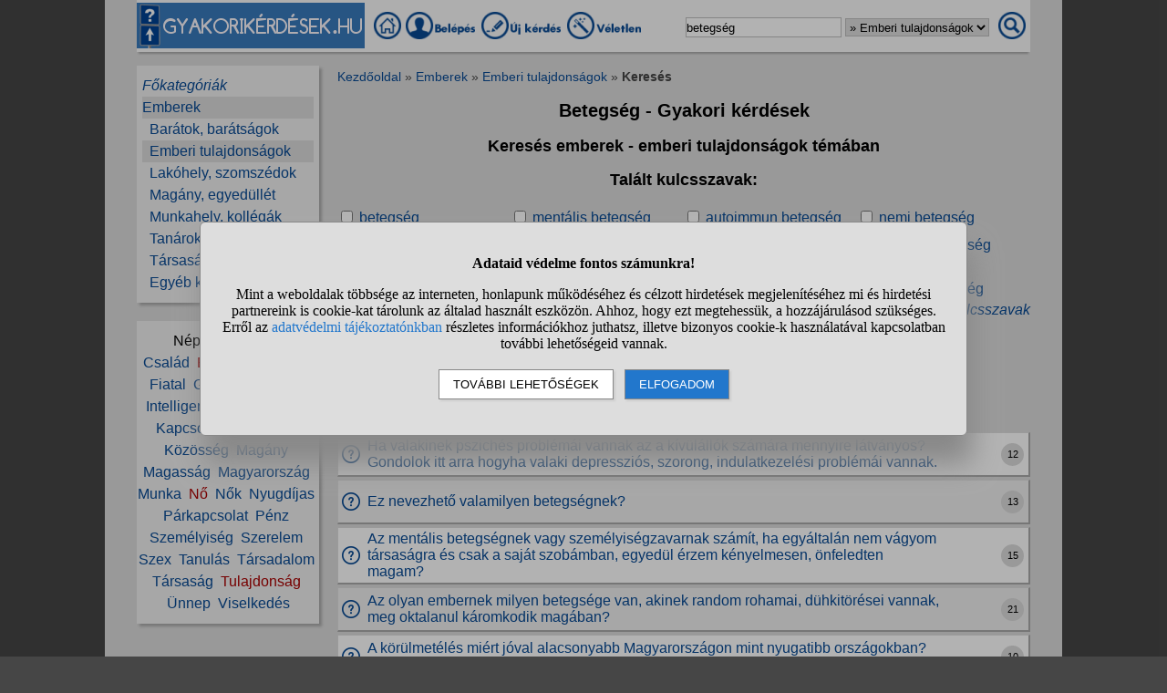

--- FILE ---
content_type: text/html; charset=UTF-8
request_url: https://www.gyakorikerdesek.hu/kereses.php?keres=betegs%C3%A9g&kategoria=212
body_size: 10062
content:
<!DOCTYPE html>
<html lang="hu">
<head>
<meta name="viewport" content="width=device-width, initial-scale=1">
<meta charset="utf-8">
<title>Betegség - Gyakori kérdések (emberek - emberi tulajdonságok témakör)</title>
<meta name="description" content="Betegség - Kérdések a témában. (emberek - emberi tulajdonságok témakörön belül) Pl. Ha valakinek pszichés problémái vannak az a kívülállók számára mennyire látványos? Gondolok itt arra hogyha valaki depressziós, szorong, indulatkezelési problémái vannak.">
<meta name="keywords" content="betegség, kérdések, válaszok">
<meta property="og:title" content="Betegség - Gyakori kérdések (emberek - emberi tulajdonságok témakör)">
<meta property="og:description" content="Betegség - Kérdések a témában. (emberek - emberi tulajdonságok témakörön belül) Pl. Ha valakinek pszichés problémái vannak az a kívülállók számára mennyire látványos? Gondolok itt arra hogyha valaki depressziós, szorong, indulatkezelési problémái vannak.">
<meta property="og:type" content="website">
<meta property="og:image" content="//static.gyakorikerdesek.hu/kategoria/emberek-emberi-tulajdonsagok.jpg">
<link rel="shortcut icon" href="//static.gyakorikerdesek.hu/favicon.ico">
<link rel="apple-touch-icon" sizes="144x144" href="//static.gyakorikerdesek.hu/apple-touch-icon-144x144.png">
<meta name="msapplication-TileColor" content="#FFFFFF">
<meta name="msapplication-TileImage" content="//static.gyakorikerdesek.hu/mstile-144x144.png">
<style>
BODY{ font-size: 100%; margin: 0; padding: 0; text-align: center; width: 100%; font-family: sans-serif;} #main{ margin: 0 auto; text-align: left; border: 0; width: 980px;} .flex{ display: flex; flex-wrap: wrap;} .menu1{ margin-bottom: 15px; padding-top: 3px;} .menu1 A{ display: inline-block; height: 35px;} .menu1 INPUT, .menu1 SELECT{ height: 20px; padding: 0;} .menu2{ width: 200px; line-height: 24px; margin-bottom: 20px; padding: 10px 0 10px 0;} .menu{ padding: 0 6px 0 6px;} .menu A{ text-decoration: none;} .menu A:hover{ text-decoration: underline;} #main1{ width: 200px; margin-right: 20px;} #main2{ width: 760px; padding-top: 5px;} A{ cursor: pointer; text-decoration: none;} A:hover{ text-decoration: underline;} #siteinfo{ width: 100%; text-align: center; font-size: 90%; margin-top: 50px; padding-top: 5px;} .betoltesikon{ background-image: url("//static.gyakorikerdesek.hu/p/betoltes.gif"); width: 37px; height: 37px; display: block; margin: 10px auto 10px auto;} BUTTON{ padding: 5px 10px 5px 10px;} BUTTON:hover{ cursor: pointer;} H1{ font-size: 125%; text-align: center;} H2{ font-size: 115%; text-align: center;} H3{ font-size: 105%;} .morzsamenu{ font-size: 85%; padding: 0 4px 5px 0;} .hiba{ font-size: 110%; font-weight: bold; text-align: center; padding: 5px; margin: 10px auto 10px auto;} .ok{ font-weight: bold; width: 90%; padding: 15px; margin: 10px auto 10px auto; text-align: center;} UL{ text-align: left;} #main{ background-color: #dcdcdc;} BODY{ background-color: #dcdcdc;} @media only screen and (min-width: 1081px){ HTML{ background-color: #464646;} BODY{ background-color: #464646; margin: 0 auto;} #main{ padding: 0 35px;}} .menu1{ background-color: #fafafa; box-shadow: 0 4px 2px -2px darkgray;} .menu1 A:hover{ background-color: #f7f7f7; box-shadow: 1px 1px 1px #cccccc;} .menu1 INPUT, .menu1 SELECT{ border: solid #bfbfbf 1px;} .menu2{ background-color: #efefef; box-shadow: 3px 3px 3px #aaaaaa;} A{ color: #084a94;} #siteinfo{ border-top: solid #aaaaaa 1px;} BUTTON{ border: solid #888888 1px; background-color: #cad8e8; box-shadow: 2px 2px 2px #cdcdcd;} BUTTON:hover{ border: solid black 1px; background-color: #cdcdcd;} .morzsamenu{ color: #464646;} .morzsamenu A{ color: #084a94;} .hiba{ color: #880000;} .hiba A{ color: #440000;} .ok{ border: solid #8888dd 1px; box-shadow: 2px 4px 4px #464646;} .menu_kivalasztott{ background-color: #dcdcdc} .kiemelt{ color: #aa0000;} .kulcsszo_lista{ width: 100%;} .kulcsszo_lista DIV{ width: 25%; margin: 5px 0 5px 0;} .kulcsszo_lista SPAN{ color: #666666;} .tovabbi{ text-align: right; font-style: italic;} .oldalszamok{ margin: 20px 0 20px 0; text-align: center;} .oldalszamok A, .oldalszamok SPAN{ display: inline-block; border: solid gray 1px; padding: 3px; background-color: white; min-width: 15px; font-weight: bold; border-radius: 5px;}.oldalszamok A:hover:not(.active){ background-color: #ddd;} .kerdes_normal{ background-image: url("//static.gyakorikerdesek.hu/p/kerdes_normal.png"); background-size: auto; width: 20px; height: 20px; min-width: 20px; max-width: 20px; margin: 1px 8px 1px 4px; padding: 0;} .kerdeslista{ background-color: white; text-align: left; border: solid #dddddd 1px; border-right: solid #aaaaaa 2px; border-bottom: solid #aaaaaa 2px; margin: 3px 0 3px 0; padding: 3px 0 3px 0; align-items: center; min-height: 40px;} .kerdeslista_szoveg{ word-break: break-word; max-width: 630px;} .kerdeslista_valasz{ margin: 0 5px 0 auto; border-radius: 50%; background-color: #dcdcdc; width: 25px; height: 25px; line-height: 25px; min-width: 25px; max-width: 25px; text-align: center; font-size: 11px;} .sor{ background-color: #efefef;} .kerdes_alatt{ font-size: 95%; color: #808080;} #stialert{ position: fixed; height: 100vh; margin: 0; padding: 0; background-color: rgba(0,0,0,0.3); font-size: 16px;}
#stialert A{ color: #27c;}
#stialert BUTTON{ display: inline-block; width: auto; padding: 8px 15px; margin: 3px 0; text-transform: uppercase; background-color: #fff; color: #000;}
#stialert #stidiv{ position: relative; width: 800px; max-width: 78%; max-height: 80%; padding: 20px; background-color: #ddd; border: solid #888888 1px; border-radius: 6px; box-shadow: 5px 30px 30px #888888; text-align: center; overflow-x: hidden; overflow-y: auto;}
#stialert SPAN{ white-space: nowrap;}
#stialert .sti_valasztas{ display: flex; justify-content: space-between; margin: 10px 0;}
</style>
<script>
function e(s){ return(document.getElementById(s));}
function cookienemok(){ if(confirm("Ehhez a művelethez szükség van a cookie-k használatára. Engedélyezed ezt a weboldal számára?")){ ccookie("cookieok",new Date().getTime(),0,94608000); return false;} else return true;}
function gcookie(s){ var re=new RegExp(s+"=([^;]+)"); var value=re.exec(document.cookie); return(value!=null ? unescape(value[1]):null);}
function ccookie(nev,ertek,uzenet,exp){
 uzenet=(typeof uzenet!=="undefined" ? uzenet:1); exp=(typeof exp!=="undefined" ? exp:(ertek=="" ? -1:0));
 if(nev!="cookieok" && !gcookie("cookieok")){ if(uzenet==0 || cookienemok()) return(0);}
 if(exp!=0){ var t=new Date().getTime()+(exp*1000),d=new Date(); d.setTime(t);}
 document.cookie=encodeURIComponent(nev)+"="+encodeURIComponent(ertek)+"; path=/; "+(exp!="" ? "expires="+d.toGMTString()+"; ":"")+"domain=gyakorikerdesek.hu"; return(1);
}
function displayset(s,n){ if(e(s)!==null) e(s).style.display=(n==2 ? "flex": (n==1 ? "block":"none"));}
var betoltesalatt=0;
function betoltes(res,mode){
 if(mode==0){ betoltesalatt=1; displayset(res,0); e(res).innerHTML="<span class=\"betoltesikon\"></span>"; setTimeout(function(){ betoltes(res,1);},300);}
 else if(mode==1 && betoltesalatt==1) displayset(res,1);
}
function classdel(c){ var x=document.getElementsByClassName(c); for(var i=0;i<x.length;i++) x[i].innerHTML="";}
function ugras(el){
 el=e(el); etop=el.offsetTop; wtop=window.scrollY; wbottom=wtop+window.innerHeight;
 if(etop>=wbottom || etop<=wtop) window.scrollTo(0,Math.max(etop-50,0));
}
voltres=[];
function getscript(js,res){
 if(res!=""){
  if(this.className!=e(res).className){ if(e(res).innerHTML!="" && voltres[res]==js){ e(res).innerHTML=""; return;} classdel(e(res).className);}
  if(res!="res"){ displayset(res,1); ugras(res); betoltes(res,0);}
 }
 voltres[res]=js;
 var jss=document.createElement("script"); jss.type="text/javascript"; jss.src=js; jss.async=true;
 document.getElementsByTagName("head")[0].appendChild(jss);
}
function sti_allitas(n,ertek){ document.getElementById(n).innerHTML=document.getElementById(n).innerHTML.replace((ertek=="BE" ? "BE":"KI"),(ertek=="BE" ? "KI":"BE"));}
function sti_meret(){ dd=document.getElementById("stidiv"); dd.style.left=((o.offsetWidth-dd.offsetWidth)/2)+"px"; dd.style.top=((o.offsetHeight-dd.offsetHeight)/2)+"px";}
function stialert(){
 d=document;
 if(document.getElementById("stialert")) return(null);
 o=d.getElementsByTagName("html")[0].appendChild(d.createElement("div")); o.id="stialert";
 d.body.style.position="absolute"; o.style.width=d.body.offsetWidth+"px";
 o.innerHTML="<div id=\"stidiv\"><p><b>Adataid védelme fontos számunkra!</b></p><p>Mint a weboldalak többsége az interneten, honlapunk működéséhez és célzott hirdetések megjelenítéséhez mi és hirdetési partnereink is cookie-kat tárolunk az általad használt eszközön. Ahhoz, hogy ezt megtehessük, a hozzájárulásod szükséges. Erről az <a href=\"/adatvedelem\">adatvédelmi tájékoztatónkban</a> részletes információkhoz juthatsz, illetve bizonyos cookie-k használatával kapcsolatban további lehetőségeid vannak.</p><p><button onclick='sti_lehetosegek();'>További lehetőségek</button> &nbsp; <button onclick='sti_mentes();' style=\"background-color: #27c; color: #fff;\">Elfogadom</button></p></div>";
 sti_meret();
}
function sti_kiir(n){
 if(n=="") be=1; else if(sti_ertek!=-1 && sti_ertek!=null) be=2; else be=0;
 return("<span"+(be!=1 ? " style=\"cursor: pointer; color: #27c;\" onclick='sti_allitas(\""+n+"\",this.innerHTML);'":"")+">"+(be>0 ? "BE":"KI")+"</span>");
}
function sti_valasztas(t,r,n){
 return("<div class=\"sti_valasztas\"><div style=\"text-align: left;\"><b>"+t+":</b>"+(n=="" ? " (nem kikapcsolható)":"")+"<br><small>"+r+"</small></div><div id='"+n+"'>"+sti_kiir(n)+"</div></div>");
}
function sti_lehetosegek(){
 document.getElementById("stidiv").innerHTML="<p>A weboldalunk és hirdetési partnereink által használt cookie-kat két részre bontottuk. A működéshez feltétlen szükségesek kikapcsolására nincs lehetőséged. A személyre szabottabb hirdetésekkel számodra érdekesebb reklámok jelenhetnek meg. Amennyiben ezt nem szeretnéd, elutasíthatod. További információkat az <a href=\"/adatvedelem\">adatvédelmi tájékoztatónkban</a> olvashatsz.</b></p>"+sti_valasztas("Az oldal működéséhez szükséges cookie-k","Szükségesek a belépés/regisztráció esetén történő azonosításhoz","")+sti_valasztas("Személyre szabott hirdetések megjelenítéséhez szükséges cookie-k","A célzott hirdetések korábban gyűjtött adatokon alapulnak, illetve adatokat gyűjthetnek a hirdetés célzásához<br>Ezek a hirdetések további cookie-kat használhatnak a gyakoriságkorlátozáshoz, összesített jelentésekhez és visszaélések elleni intézkedések céljából","stiok")+(sti_ertek!=null ? "<div class=\"sti_valasztas\"><div style=\"text-align: left;\"><a onclick='sti_visszavonas();' style=\"cursor: pointer;\">Korábbi hozzájárulás visszavonása</a><br><small>Ha visszavonod a korábbi nyilatkozatod, ezt úgy tekintjük, hogy a weboldalunk működéséhez szükséges cookie-k használatát sem engedélyezed. Enélkül viszont a honlapunk tartalmát sem fogod elérni.</small></div></div>":"")+"<p><button onclick='sti_mentes();'>Beállítások mentése</button></p>";
 sti_meret();
}
function sti_mentes(){
 c=document.getElementById("stiok");
 t=new Date().getTime(); d=new Date(); d.setTime(t+31536000000); if(c && c.innerHTML.indexOf(">KI<")!==-1) t=-1;
 document.cookie=encodeURIComponent("cookieok")+"="+encodeURIComponent(t)+"; path=/; expires="+d.toGMTString()+"; domain="+window.location.hostname.replace("www.","");
 if(sti_ertek!=null && (sti_ertek==t || (sti_ertek>-1 && t>-1))){ document.getElementsByTagName("html")[0].removeChild(document.getElementById("stialert")); sti_ertek=t;} else window.location.reload(false);
}
function sti_visszavonas(){
 t=new Date().getTime(); d=new Date(); d.setTime(t-1);
 document.cookie=encodeURIComponent("cookieok")+"="+encodeURIComponent(t)+"; path=/; expires="+d.toGMTString()+"; domain="+window.location.hostname.replace("www.","");
 document.getElementById("stidiv").innerHTML="<p><b>Visszavontad a cookie-k használatát lehetővé tevő hozzájárulásodat.</b></p><p>A weboldalunk használatához feltétlenül szükséges cookie-k nélkül a honlapunk tartalmát nem éred el. Ha a későbbiekben meggondolnád magad, a honlap újbóli meglátogatásakor újra dönthetsz a cookie-król.</p>";
}
var re=new RegExp("cookieok=([^;]+)"); var sti_ertek=re.exec(document.cookie); sti_ertek=(sti_ertek!=null ? unescape(sti_ertek[1]):null);

</script>


</head>
<body>

<div id="main">
<div class="flex menu1" style="align-items: center; flex-wrap: nowrap;">
<div><img src="//static.gyakorikerdesek.hu/p/fejlec_desktop.png" alt="fejléc" style="width: 250px; height: 50px; margin-right: 10px; cursor: pointer;" onclick='location.href="/";'></div>
<div>
<a href="/" title="Gyakorikérdések kezdőoldal"><img src="//static.gyakorikerdesek.hu/p/desktopmenu_kezdooldal.png" alt="Gyakori kérdések" style="width: 30px; height: 30px;"></a>
 <a href="/belepes"><img src='//static.gyakorikerdesek.hu/p/desktopmenu_sajat.png' alt='Belépés' title="Belépés - Regisztráció"></a> <a href="/belepes"><img src="//static.gyakorikerdesek.hu/p/desktopmenu_uj.png" alt="Új kérdés" title="Új kérdés"></a> <a href="/egy_veletlen_kerdes" title="Egy véletlen kérdés"><img src="//static.gyakorikerdesek.hu/p/desktopmenu_veletlen.png" alt="Véletlen kérdés" style="width: 84px; height: 30px;"></a>
</div>
<form id="keresesform" action="/kereses.php" method="get" onsubmit='if(e("keres").value.trim()!="") window.open("/kereses.php?keres="+e("keres").value.trim()+(e("kategoria") && e("kategoria").value!="0" ? "&kategoria="+e("kategoria").value:""),"_self"); return false;' style="margin-left: auto;">
<div class="flex" style="align-items: center;">
<div><input type="text" id="keres" name="keres" value='betegség' size="20" maxlength="50" title="Keresett szó"> <select id="kategoria" name="kategoria" title="Válassz kategóriát!"><option value="0">Mindenben keresés</option><option value="207">Emberek</option><option value="212" selected>&raquo; Emberi tulajdonságok</option></select></div>
<div style="margin: 0 5px 0 10px;"><img src="//static.gyakorikerdesek.hu/p/mobilmenu_kereses.png" alt="Keresés" onclick='e("keresesform").onsubmit();' style="cursor: pointer; width: 30px; height: 30px;"></div>
</div></form>
</div>
<div class="flex" style="flex-wrap: nowrap;">
<div id="main1">

<div class="menu2"><div id="alkategoria" class="menu"><div><i><a href="#" onclick='e("alkategoria").style.display="none"; e("fokategoriak").style.display="block"; return false;' style="cursor: pointer;">Főkategóriák</a></i></div><div class="menu_kivalasztott"><a href='/emberek'>Emberek</a></div><div>&nbsp;&nbsp;<a href='/emberek__baratok-baratsagok'>Barátok, barátságok</a></div><div class="menu_kivalasztott">&nbsp;&nbsp;<a href='/emberek__emberi-tulajdonsagok'>Emberi tulajdonságok</a></div><div>&nbsp;&nbsp;<a href='/emberek__lakohely-szomszedok'>Lakóhely, szomszédok</a></div><div>&nbsp;&nbsp;<a href='/emberek__magany-egyedullet'>Magány, egyedüllét</a></div><div>&nbsp;&nbsp;<a href='/emberek__munkahely-kollegak'>Munkahely, kollégák</a></div><div>&nbsp;&nbsp;<a href='/emberek__tanarok-iskolatarsak'>Tanárok, iskolatársak</a></div><div>&nbsp;&nbsp;<a href='/emberek__tarsasagi-elet'>Társasági élet</a></div><div>&nbsp;&nbsp;<a href='/emberek__egyeb-kerdesek'>Egyéb kérdések</a></div></div><div id="fokategoriak" class="menu" style="display: none;"><div><i><a href='/'>Kezdőoldal</a></i></div><div><a href='/allatok'>Állatok</a></div><div><a href='/csaladi-kapcsolatok'>Családi kapcsolatok</a></div><div><a href='/egeszseg'>Egészség</a></div><div><a href='/elektronikus-eszkozok'>Elektronikus eszközök</a></div><div><a href='/emberek'>Emberek</a></div><div><a href='/etelek-italok'>Ételek, italok</a></div><div><a href='/ezoteria'>Ezotéria</a></div><div><a href='/felnott-parkapcsolatok'>Felnőtt párkapcsolatok</a></div><div><a href='/fogyokurak'>Fogyókúrák</a></div><div><a href='/gyerekvallalas-neveles'>Gyerekvállalás, nevelés</a></div><div><a href='/ismerkedes'>Ismerkedés</a></div><div><a href='/kozlekedes'>Közlekedés</a></div><div><a href='/kozoktatas-tanfolyamok'>Közoktatás, tanfolyamok</a></div><div><a href='/kultura-es-kozosseg'>Kultúra és közösség</a></div><div><a href='/otthon'>Otthon</a></div><div><a href='/politika'>Politika</a></div><div><a href='/sport-mozgas'>Sport, mozgás</a></div><div><a href='/szamitastechnika'>Számítástechnika</a></div><div><a href='/szepseg-es-divat'>Szépség és divat</a></div><div><a href='/szexualitas'>Szexualitás</a></div><div><a href='/szorakozas'>Szórakozás</a></div><div><a href='/tini-parkapcsolatok'>Tini párkapcsolatok</a></div><div><a href='/tudomanyok'>Tudományok</a></div><div><a href='/utazas'>Utazás</a></div><div><a href='/unnepek'>Ünnepek</a></div><div><a href='/uzlet-es-penzugyek'>Üzlet és pénzügyek</a></div><div><a href='/egyeb-kerdesek'>Egyéb kérdések</a></div></div></div><div class="menu2" style="text-align: center;">Népszerű témák:<br><a href='/kereses.php?keres=csal%C3%A1d&kategoria=212' title="Család kérdések">Család</a>&nbsp; <a href='/kereses.php?keres=%C3%A9let&kategoria=212' class='kiemelt' title="Élet kérdések">Élet</a>&nbsp; <a href='/kereses.php?keres=ember&kategoria=212' class='kiemelt' title="Ember kérdések">Ember</a>&nbsp; <a href='/kereses.php?keres=f%C3%A9rfi&kategoria=212' class='kiemelt' title="Férfi kérdések">Férfi</a>&nbsp; <a href='/kereses.php?keres=fiatal&kategoria=212' title="Fiatal kérdések">Fiatal</a>&nbsp; <a href='/kereses.php?keres=gener%C3%A1ci%C3%B3&kategoria=212' title="Generáció kérdések">Generáció</a>&nbsp; <a href='/kereses.php?keres=hal%C3%A1l&kategoria=212' title="Halál kérdések">Halál</a>&nbsp; <a href='/kereses.php?keres=intelligencia&kategoria=212' title="Intelligencia kérdések">Intelligencia</a>&nbsp; <a href='/kereses.php?keres=ismerked%C3%A9s&kategoria=212' title="Ismerkedés kérdések">Ismerkedés</a>&nbsp; <a href='/kereses.php?keres=kapcsolat&kategoria=212' title="Kapcsolat kérdések">Kapcsolat</a>&nbsp; <a href='/kereses.php?keres=kar%C3%A1csony&kategoria=212' title="Karácsony kérdések">Karácsony</a>&nbsp; <a href='/kereses.php?keres=k%C3%B6z%C3%B6ss%C3%A9g&kategoria=212' title="Közösség kérdések">Közösség</a>&nbsp; <a href='/kereses.php?keres=mag%C3%A1ny&kategoria=212' title="Magány kérdések">Magány</a>&nbsp; <a href='/kereses.php?keres=magass%C3%A1g&kategoria=212' title="Magasság kérdések">Magasság</a>&nbsp; <a href='/kereses.php?keres=Magyarorsz%C3%A1g&kategoria=212' title="Magyarország kérdések">Magyarország</a>&nbsp; <a href='/kereses.php?keres=munka&kategoria=212' title="Munka kérdések">Munka</a>&nbsp; <a href='/kereses.php?keres=n%C5%91&kategoria=212' class='kiemelt' title="Nő kérdések">Nő</a>&nbsp; <a href='/kereses.php?keres=n%C5%91k&kategoria=212' title="Nők kérdések">Nők</a>&nbsp; <a href='/kereses.php?keres=nyugd%C3%ADjas&kategoria=212' title="Nyugdíjas kérdések">Nyugdíjas</a>&nbsp; <a href='/kereses.php?keres=p%C3%A1rkapcsolat&kategoria=212' title="Párkapcsolat kérdések">Párkapcsolat</a>&nbsp; <a href='/kereses.php?keres=p%C3%A9nz&kategoria=212' title="Pénz kérdések">Pénz</a>&nbsp; <a href='/kereses.php?keres=szem%C3%A9lyis%C3%A9g&kategoria=212' title="Személyiség kérdések">Személyiség</a>&nbsp; <a href='/kereses.php?keres=szerelem&kategoria=212' title="Szerelem kérdések">Szerelem</a>&nbsp; <a href='/kereses.php?keres=szex&kategoria=212' title="Szex kérdések">Szex</a>&nbsp; <a href='/kereses.php?keres=tanul%C3%A1s&kategoria=212' title="Tanulás kérdések">Tanulás</a>&nbsp; <a href='/kereses.php?keres=t%C3%A1rsadalom&kategoria=212' title="Társadalom kérdések">Társadalom</a>&nbsp; <a href='/kereses.php?keres=t%C3%A1rsas%C3%A1g&kategoria=212' title="Társaság kérdések">Társaság</a>&nbsp; <a href='/kereses.php?keres=tulajdons%C3%A1g&kategoria=212' class='kiemelt' title="Tulajdonság kérdések">Tulajdonság</a>&nbsp; <a href='/kereses.php?keres=%C3%BCnnep&kategoria=212' title="Ünnep kérdések">Ünnep</a>&nbsp; <a href='/kereses.php?keres=viselked%C3%A9s&kategoria=212' title="Viselkedés kérdések">Viselkedés</a></div></div><div id="main2"><div class="morzsamenu"><a href='/' title="Gyakorikerdesek">Kezdőoldal</a> &raquo; <a href='/emberek'>Emberek</a> &raquo; <a href='/emberek__emberi-tulajdonsagok'>Emberi tulajdonságok</a> &raquo; <b>Keresés</b></div>
<h1>Betegség - Gyakori kérdések</h1>
<h2>Keresés emberek - emberi tulajdonságok témában</h2>
<h2>Talált kulcsszavak:</h2><div class="flex kulcsszo_lista"><div><input type="checkbox" id="chkb446" onclick='alert("A kulcsszó figyelés beállításához be kell jelentkezned!"); location.href="/belepes";' class="check"> <a href='/kereses.php?keres=betegs%C3%A9g'>betegség</a></div><div><input type="checkbox" id="chkb33629" onclick='alert("A kulcsszó figyelés beállításához be kell jelentkezned!"); location.href="/belepes";' class="check"> <a href='/kereses.php?keres=ment%C3%A1lis+betegs%C3%A9g'>mentális betegség</a></div><div><input type="checkbox" id="chkb47233" onclick='alert("A kulcsszó figyelés beállításához be kell jelentkezned!"); location.href="/belepes";' class="check"> <a href='/kereses.php?keres=autoimmun+betegs%C3%A9g'>autoimmun betegség</a></div><div><input type="checkbox" id="chkb6389" onclick='alert("A kulcsszó figyelés beállításához be kell jelentkezned!"); location.href="/belepes";' class="check"> <a href='/kereses.php?keres=nemi+betegs%C3%A9g'>nemi betegség</a></div><div><input type="checkbox" id="chkb97512" onclick='alert("A kulcsszó figyelés beállításához be kell jelentkezned!"); location.href="/belepes";' class="check"> <a href='/kereses.php?keres=pszich%C3%A9s+betegs%C3%A9g'>pszichés betegség</a></div><div><input type="checkbox" id="chkb83644" onclick='alert("A kulcsszó figyelés beállításához be kell jelentkezned!"); location.href="/belepes";' class="check"> <a href='/kereses.php?keres=Aujeszky-f%C3%A9le+betegs%C3%A9g'>Aujeszky-féle betegség</a></div><div><input type="checkbox" id="chkb577780" onclick='alert("A kulcsszó figyelés beállításához be kell jelentkezned!"); location.href="/belepes";' class="check"> <a href='/kereses.php?keres=autoimmun+pajzsmirigy+betegs%C3%A9g'>autoimmun pajzsmirigy betegség</a></div><div><input type="checkbox" id="chkb792351" onclick='alert("A kulcsszó figyelés beállításához be kell jelentkezned!"); location.href="/belepes";' class="check"> <a href='/kereses.php?keres=baromfi+betegs%C3%A9g'>baromfi betegség</a></div><div><input type="checkbox" id="chkb1600351" onclick='alert("A kulcsszó figyelés beállításához be kell jelentkezned!"); location.href="/belepes";' class="check"> <a href='/kereses.php?keres=betta+betegs%C3%A9g'>betta betegség</a></div><div><input type="checkbox" id="chkb1566984" onclick='alert("A kulcsszó figyelés beállításához be kell jelentkezned!"); location.href="/belepes";' class="check"> <a href='/kereses.php?keres=Chron-betegs%C3%A9g'>Chron-betegség</a></div><div><input type="checkbox" id="chkb557882" onclick='alert("A kulcsszó figyelés beállításához be kell jelentkezned!"); location.href="/belepes";' class="check"> <a href='/kereses.php?keres=Crohn+betegs%C3%A9g'>Crohn betegség</a></div><div><input type="checkbox" id="chkb200958" onclick='alert("A kulcsszó figyelés beállításához be kell jelentkezned!"); location.href="/belepes";' class="check"> <a href='/kereses.php?keres=Crohn-betegs%C3%A9g'>Crohn-betegség</a></div></div><div class="tovabbi"><a href='/kulcsszo-kereses.php?keres=betegs%C3%A9g'>&raquo; További kapcsolódó kulcsszavak</a></div><br><h2>Talált kérdések:</h2><div class="oldalszamok" style="text-align: center;"> <span style='background-color: #efefef; padding: 5px; font-weight: bold;'>1</span> <a href='/kereses.php?keres=betegs%C3%A9g&kategoria=212&oldal=2' title="betegség 2.">2</a>  <a href='/kereses.php?keres=betegs%C3%A9g&kategoria=212&oldal=3' title="betegség 3.">3</a>  <a href='/kereses.php?keres=betegs%C3%A9g&kategoria=212&oldal=4' title="betegség 4.">4</a>  <a href='/kereses.php?keres=betegs%C3%A9g&kategoria=212&oldal=5' title="betegség 5.">5</a>  <a href='/kereses.php?keres=betegs%C3%A9g&kategoria=212&oldal=6' title="betegség 6.">6</a>  <a href='/kereses.php?keres=betegs%C3%A9g&kategoria=212&oldal=7' title="betegség 7.">7</a>  <a href='/kereses.php?keres=betegs%C3%A9g&kategoria=212&oldal=8' title="betegség 8.">8</a>  <a href='/kereses.php?keres=betegs%C3%A9g&kategoria=212&oldal=9' title="betegség 9.">9</a>  <a href='/kereses.php?keres=betegs%C3%A9g&kategoria=212&oldal=10' title="betegség 10.">10</a> ... <a href='/kereses.php?keres=betegs%C3%A9g&kategoria=212&oldal=2' title="betegség 2.">&#10095;</a> <a href='/kereses.php?keres=betegs%C3%A9g&kategoria=212&oldal=40' title="betegség 40.">&#10095;&#10095;</a> </div>
<div class="flex kerdeslista" style="flex-wrap: nowrap;" id="k13161382"><div class="kerdes_normal"></div><div class="kerdeslista_szoveg"><a href='/emberek__emberi-tulajdonsagok__13161382-ha-valakinek-psziches-problemai-vannak-az-a-kivulallok-szamara-mennyire-latvanyo'>Ha valakinek pszichés problémái vannak az a kívülállók számára mennyire látványos? Gondolok itt arra hogyha valaki depressziós, szorong, indulatkezelési problémái vannak.</a></div><div class="kerdeslista_valasz">12</div></div><div class="flex kerdeslista sor" style="flex-wrap: nowrap;" id="k13154342"><div class="kerdes_normal"></div><div class="kerdeslista_szoveg"><a href='/emberek__emberi-tulajdonsagok__13154342-ez-nevezheto-valamilyen-betegsegnek'>Ez nevezhető valamilyen betegségnek?</a></div><div class="kerdeslista_valasz">13</div></div><div class="flex kerdeslista" style="flex-wrap: nowrap;" id="k13138904"><div class="kerdes_normal"></div><div class="kerdeslista_szoveg"><a href='/emberek__emberi-tulajdonsagok__13138904-az-mentalis-betegsegnek-vagy-szemelyisegzavarnak-szamit-ha-egyaltalan-nem-vagyo'>Az mentális betegségnek vagy személyiségzavarnak számít, ha egyáltalán nem vágyom társaságra és csak a saját szobámban, egyedül érzem kényelmesen, önfeledten magam?</a></div><div class="kerdeslista_valasz">15</div></div><div class="flex kerdeslista sor" style="flex-wrap: nowrap;" id="k13138699"><div class="kerdes_normal"></div><div class="kerdeslista_szoveg"><a href='/emberek__emberi-tulajdonsagok__13138699-az-olyan-embernek-milyen-betegsege-van-akinek-random-rohamai-duhkitoresei-vann'>Az olyan embernek milyen betegsége van, akinek random rohamai, dühkitörései vannak, meg oktalanul káromkodik magában?</a></div><div class="kerdeslista_valasz">21</div></div><div class="flex kerdeslista" style="flex-wrap: nowrap;" id="k13138468"><div class="kerdes_normal"></div><div class="kerdeslista_szoveg"><a href='/emberek__emberi-tulajdonsagok__13138468-a-korulmeteles-miert-joval-alacsonyabb-magyarorszagon-mint-nyugatibb-orszagokban' title="A körülmetélés miért jóval alacsonyabb Magyarországon mint nyugatibb országokban? Elvileg nagyon egészséges és sok betegség elkerülhető vele, ezért is csinálják Amerikában szinte rutinszerűen. Itthon miért nem elterjedtebb?">A körülmetélés miért jóval alacsonyabb Magyarországon mint nyugatibb országokban? Elvileg nagyon egészséges és sok betegség elkerülhető vele, ezért is csinálják...</a></div><div class="kerdeslista_valasz">10</div></div><div class="flex kerdeslista sor" style="flex-wrap: nowrap;" id="k13135287"><div class="kerdes_normal"></div><div class="kerdeslista_szoveg"><a href='/emberek__emberi-tulajdonsagok__13135287-volt-mar-hogy-valamilyen-munkat-nagyon-szerettel-volna-de-betegseg-vagy-egyeb' title="Volt már, hogy valamilyen munkát nagyon szerettél volna, de betegség vagy egyéb ok miatt az alkalmassági nem sikerült, mi lenne álmaid munkája, és hogy dolgoztad fel, hogy sosem végezheted, nem lehetsz pl. orvos, mozdonyvezető, kutató stb.?">Volt már, hogy valamilyen munkát nagyon szerettél volna, de betegség vagy egyéb ok miatt az alkalmassági nem sikerült, mi lenne álmaid munkája, és hogy dolgoztad...</a></div><div class="kerdeslista_valasz">24</div></div><div class="flex kerdeslista" style="flex-wrap: nowrap;" id="k13133251"><div class="kerdes_normal"></div><div class="kerdeslista_szoveg"><a href='/emberek__emberi-tulajdonsagok__13133251-mit-ereznek-az-olyan-emberek-akik-a-legintimebb-betegsegeiket-is-boldog-boldogta'>Mit éreznek az olyan emberek akik a legintimebb betegségeiket is boldog boldogtalannak elmesélik?</a></div><div class="kerdeslista_valasz">8</div></div><div class="flex kerdeslista sor" style="flex-wrap: nowrap;" id="k13126827"><div class="kerdes_normal"></div><div class="kerdeslista_szoveg"><a href='/emberek__emberi-tulajdonsagok__13126827-mi-tartja-eletben-azt-a-rengeteg-embert-akiknek-semmi-jo-nincs-az-eletukben'>Mi tartja életben azt a rengeteg embert akiknek semmi jó nincs az életükben?</a></div><div class="kerdeslista_valasz">30</div></div><div class="flex kerdeslista" style="flex-wrap: nowrap;" id="k13124096"><div class="kerdes_normal"></div><div class="kerdeslista_szoveg"><a href='/emberek__emberi-tulajdonsagok__13124096-mitol-lesz-valaki-oltas-ellenes-az-mar-annak-szamit-szerintetek-hogyha-valaki-a' title="Mitől lesz valaki oltás ellenes? Az már annak számít szerintetek hogyha valaki a választhatóság mellett teszi le a voksát, viszont egyébként bizonyos betegségek ellen önmagát beoltatta?">Mitől lesz valaki oltás ellenes? Az már annak számít szerintetek hogyha valaki a választhatóság mellett teszi le a voksát, viszont egyébként bizonyos betegségek...</a></div><div class="kerdeslista_valasz">11</div></div><div class="flex kerdeslista sor" style="flex-wrap: nowrap;" id="k13118539"><div class="kerdes_normal"></div><div class="kerdeslista_szoveg"><a href='/emberek__emberi-tulajdonsagok__13118539-mi-a-velemenyetek-egy-olyan-24-eves-sracrol-aki-nem-mert-megcsokolni-egy-18-eves'>Mi a véleményetek egy olyan 24 éves srácról aki nem mert megcsókolni egy 18 éves csajt akinek bejött, mert még szűz volt és még csak nem is csokólozott soha?</a></div><div class="kerdeslista_valasz">19</div></div><div class="flex kerdeslista" style="flex-wrap: nowrap;" id="k13111309"><div class="kerdes_normal"></div><div class="kerdeslista_szoveg"><a href='/emberek__emberi-tulajdonsagok__13111309-van-meg-rajtam-kivul-olyan-ember-aki-16-evesen-feladta-az-eletet-es-azota-semmit'>Van még rajtam kívül olyan ember aki 16 évesen feladta az életet és azóta semmit nem csinált ?</a></div><div class="kerdeslista_valasz">22</div></div><div class="flex kerdeslista sor" style="flex-wrap: nowrap;" id="k13108494"><div class="kerdes_normal"></div><div class="kerdeslista_szoveg"><a href='/emberek__emberi-tulajdonsagok__13108494-jogos-ha-most-nem-szivesen-beszelnek-vele'>Jogos, ha most nem szívesen beszélnék vele?</a></div><div class="kerdeslista_valasz">3</div></div><div class="flex kerdeslista" style="flex-wrap: nowrap;" id="k13096085"><div class="kerdes_normal"></div><div class="kerdeslista_szoveg"><a href='/emberek__emberi-tulajdonsagok__13096085-mi-a-velemenyetek-arrol-az-emberrol-aki-ha-valaki-eszik-akkor-nem-jo-etvagyat-ki'>Mi a véleményetek arról az emberről aki ha valaki eszik akkor nem jó étvágyat kíván neki hanem arról kezd beszélni hogy az az étel miféle betegségeket okoz?</a></div><div class="kerdeslista_valasz">17</div></div><div class="flex kerdeslista sor" style="flex-wrap: nowrap;" id="k13074795"><div class="kerdes_normal"></div><div class="kerdeslista_szoveg"><a href='/emberek__emberi-tulajdonsagok__13074795-milyen-ember-az-aki-mindig-elvarja-azt-hogy-figyelj-ra'>Milyen ember az aki mindíg elvárja azt hogy figyelj rá?</a></div><div class="kerdeslista_valasz">10</div></div><div class="flex kerdeslista" style="flex-wrap: nowrap;" id="k13063807"><div class="kerdes_normal"></div><div class="kerdeslista_szoveg"><a href='/emberek__emberi-tulajdonsagok__13063807-ha-idegessegemben-vagy-stresszhelyzetben-indokolatlanul-nevetni-szoktam-akkor'>Ha idegességemben, vagy stresszhelyzetben, indokolatlanul nevetni szoktam, akkor milyen pszichiátriai betegségem van?</a></div><div class="kerdeslista_valasz">5</div></div><div class="flex kerdeslista sor" style="flex-wrap: nowrap;" id="k13054649"><div class="kerdes_normal"></div><div class="kerdeslista_szoveg"><a href='/emberek__emberi-tulajdonsagok__13054649-miert-van-az-a-kozhely-hogy-egy-fiatal-nem-lehet-faradt'>Miért van az a közhely, hogy egy fiatal nem lehet fáradt?</a></div><div class="kerdeslista_valasz">18</div></div><div class="flex kerdeslista" style="flex-wrap: nowrap;" id="k13050410"><div class="kerdes_normal"></div><div class="kerdeslista_szoveg"><a href='/emberek__emberi-tulajdonsagok__13050410-ez-milyen-mentalis-betegseg'>Ez milyen mentális betegség?</a></div><div class="kerdeslista_valasz">5</div></div><div class="flex kerdeslista sor" style="flex-wrap: nowrap;" id="k13049812"><div class="kerdes_normal"></div><div class="kerdeslista_szoveg"><a href='/emberek__emberi-tulajdonsagok__13049812-ha-valaki-puffogassal-kezeli-a-konfliktusokat-az-milyen-mentalis-betegsegre-uta'>Ha valaki puffogással kezeli a konfliktusokat, az milyen mentális betegségre utalhat?</a></div><div class="kerdeslista_valasz">4</div></div><div class="flex kerdeslista" style="flex-wrap: nowrap;" id="k13047339"><div class="kerdes_normal"></div><div class="kerdeslista_szoveg"><a href='/emberek__emberi-tulajdonsagok__13047339-ferjem-a-halalos-betegsege-ota-meghunyaszkodo-nyalizos-ember-lett'>Férjem a halálos betegsége óta meghunyászkodó, nyalizós ember lett?</a></div><div class="kerdeslista_valasz">20</div></div><div class="flex kerdeslista sor" style="flex-wrap: nowrap;" id="k13045211"><div class="kerdes_normal"></div><div class="kerdeslista_szoveg"><a href='/emberek__emberi-tulajdonsagok__13045211-miert-van-ennyi-szemelyisegzavaros-narcisztikus-mentalis-beteg-pasi'>Miért van ennyi személyiségzavaros, nárcisztikus, mentális beteg pasi?</a></div><div class="kerdeslista_valasz">34</div></div><div class="flex kerdeslista" style="flex-wrap: nowrap;" id="k13044686"><div class="kerdes_normal"></div><div class="kerdeslista_szoveg"><a href='/emberek__emberi-tulajdonsagok__13044686-mi-lehet-a-problema-egy-olyan-emberrel-aki-mindig-csak-probalkozik-de-sosem-er'>Mi lehet a probléma egy olyan emberrel, aki mindig csak próbálkozik, de sosem ér célt, bármibe is belekezd?</a></div><div class="kerdeslista_valasz">10</div></div><div class="flex kerdeslista sor" style="flex-wrap: nowrap;" id="k13042736"><div class="kerdes_normal"></div><div class="kerdeslista_szoveg"><a href='/emberek__emberi-tulajdonsagok__13042736-ez-az-ember-szerintetek-lehet-egyszerre-valamilyen-mentalisan-beteg-es-egyben-na'>Ez az ember szerintetek lehet egyszerre valamilyen mentálisan beteg és egyben nagyon intelligens is?</a></div><div class="kerdeslista_valasz">9</div></div><div class="flex kerdeslista" style="flex-wrap: nowrap;" id="k13040871"><div class="kerdes_normal"></div><div class="kerdeslista_szoveg"><a href='/emberek__emberi-tulajdonsagok__13040871-30-as-ferfikent-mihez-kezdjek-az-eletemmel-ha-testileg-egy-10-12-eves-szintjen'>+30-as férfiként mihez kezdjek az életemmel, ha testileg egy 10-12 éves szintjén maradtam meg?</a></div><div class="kerdeslista_valasz">12</div></div><div class="flex kerdeslista sor" style="flex-wrap: nowrap;" id="k13035081"><div class="kerdes_normal"></div><div class="kerdeslista_szoveg"><a href='/emberek__emberi-tulajdonsagok__13035081-mi-a-rosszabb-a-ketto-kozul-a-szegenyseg-vagy-a-betegseg'>Mi a rosszabb a kettő közül, a szegénység vagy a betegség?</a></div><div class="kerdeslista_valasz">20</div></div><div class="oldalszamok" style="text-align: center;"> <span style='background-color: #efefef; padding: 5px; font-weight: bold;'>1</span> <a href='/kereses.php?keres=betegs%C3%A9g&kategoria=212&oldal=2' title="betegség 2.">2</a>  <a href='/kereses.php?keres=betegs%C3%A9g&kategoria=212&oldal=3' title="betegség 3.">3</a>  <a href='/kereses.php?keres=betegs%C3%A9g&kategoria=212&oldal=4' title="betegség 4.">4</a>  <a href='/kereses.php?keres=betegs%C3%A9g&kategoria=212&oldal=5' title="betegség 5.">5</a>  <a href='/kereses.php?keres=betegs%C3%A9g&kategoria=212&oldal=6' title="betegség 6.">6</a>  <a href='/kereses.php?keres=betegs%C3%A9g&kategoria=212&oldal=7' title="betegség 7.">7</a>  <a href='/kereses.php?keres=betegs%C3%A9g&kategoria=212&oldal=8' title="betegség 8.">8</a>  <a href='/kereses.php?keres=betegs%C3%A9g&kategoria=212&oldal=9' title="betegség 9.">9</a>  <a href='/kereses.php?keres=betegs%C3%A9g&kategoria=212&oldal=10' title="betegség 10.">10</a> ... <a href='/kereses.php?keres=betegs%C3%A9g&kategoria=212&oldal=2' title="betegség 2.">&#10095;</a> <a href='/kereses.php?keres=betegs%C3%A9g&kategoria=212&oldal=40' title="betegség 40.">&#10095;&#10095;</a> </div>
<div class="blck4d" data-widget-id="1984323" style="margin: 30px 0;"></div><script async src="//abo-widget.xyz/js/block/widget.js"></script></div></div>
<div id="siteinfo">
<button onclick='if(!gcookie("cookieok") && cookienemok()) return false; ccookie("sotet_mod","1769470513",1209600); location.reload(false);'>Sötét mód bekapcsolása</button><br><br>

Minden jog fenntartva &#169; 2026, www.gyakorikerdesek.hu<br>
<a href="/help">GYIK</a> |
<a href="/felhasznaloi_szabalyzat">Szabályzat</a> |
<a href="/jogi_nyilatkozat">Jogi nyilatkozat</a> |
<a href="/adatvedelem">Adatvédelem</a> | <a href="#" onclick='stialert(); sti_lehetosegek();'>Cookie beállítások</a> |
<a href="//www.webminute.hu/" target="_blank">WebMinute Kft.</a> |
<a href="/facebook" target="_blank">Facebook</a> |
Kapcsolat: <span style="white-space: nowrap;">info(kukac)gyakorikerdesek.hu</span>
<br><br>
<div style="text-align: center;">A weboldalon megjelenő anyagok nem minősülnek szerkesztői tartalomnak, előzetes ellenőrzésen nem esnek át, az üzemeltető véleményét nem tükrözik.<br>Ha kifogással szeretne élni valamely tartalommal kapcsolatban, kérjük jelezze e-mailes elérhetőségünkön!</div>
</div>
</div>
<div id="res"></div>
<script>stialert();</script></body>
</html>
